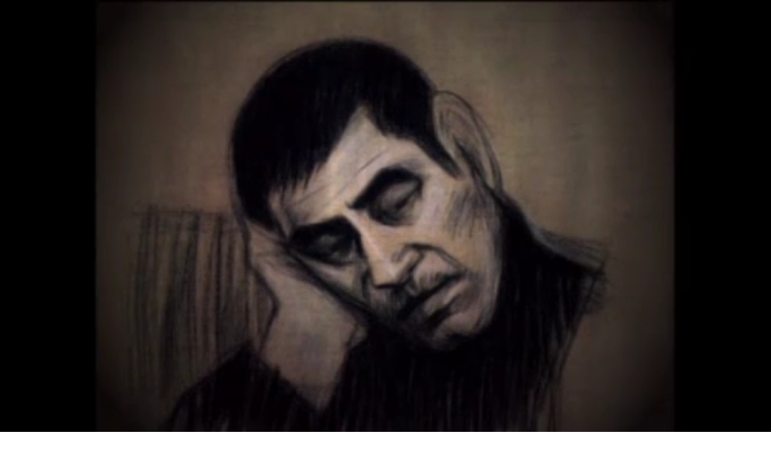

--- FILE ---
content_type: text/html; charset=UTF-8
request_url: https://garage-film.co.jp/%E3%82%AD%E3%83%AA%E3%83%B3%E3%83%93%E3%83%BC%E3%83%AB%E6%A0%AA%E5%BC%8F%E4%BC%9A%E7%A4%BE%E3%80%80%E3%82%AD%E3%83%AA%E3%83%B3%E3%82%AF%E3%83%A9%E3%82%B7%E3%83%83%E3%82%AF%E3%83%A9%E3%82%AC%E3%83%BC/?template_type=movie
body_size: 21274
content:
<!doctype html>
<html lang="ja">
<head>

			<!-- Google tag (gtag.js) -->
		<script async src="https://www.googletagmanager.com/gtag/js?id=G-MV6MX2N8BR"></script>
		<script>
		  window.dataLayer = window.dataLayer || [];
		  function gtag(){dataLayer.push(arguments);}
		  gtag('js', new Date());

		  gtag('config', 'G-MV6MX2N8BR');
		</script>
	
	<meta charset="UTF-8">
	<meta name="viewport" content="width=device-width, initial-scale=1">
	<link rel="profile" href="https://gmpg.org/xfn/11">

	<title>キリンビール株式会社　キリンクラシックラガー「ものさし」篇 &#8211; Garage film</title>
<meta name='robots' content='max-image-preview:large' />
	<style>img:is([sizes="auto" i], [sizes^="auto," i]) { contain-intrinsic-size: 3000px 1500px }</style>
	  <script>
    var ajaxurl = 'https://garage-film.co.jp/wp-admin/admin-ajax.php';
  </script>
<link rel='dns-prefetch' href='//webfonts.sakura.ne.jp' />
<link rel='dns-prefetch' href='//code.jquery.com' />
<link rel='dns-prefetch' href='//cdnjs.cloudflare.com' />
<link rel='dns-prefetch' href='//stackpath.bootstrapcdn.com' />
<link rel='dns-prefetch' href='//fonts.googleapis.com' />
<link rel='dns-prefetch' href='//use.fontawesome.com' />
<link rel="alternate" type="application/rss+xml" title="Garage film &raquo; フィード" href="https://garage-film.co.jp/feed/" />
<link rel="alternate" type="application/rss+xml" title="Garage film &raquo; コメントフィード" href="https://garage-film.co.jp/comments/feed/" />
<link rel="alternate" type="application/rss+xml" title="Garage film &raquo; キリンビール株式会社　キリンクラシックラガー「ものさし」篇 のコメントのフィード" href="https://garage-film.co.jp/%e3%82%ad%e3%83%aa%e3%83%b3%e3%83%93%e3%83%bc%e3%83%ab%e6%a0%aa%e5%bc%8f%e4%bc%9a%e7%a4%be%e3%80%80%e3%82%ad%e3%83%aa%e3%83%b3%e3%82%af%e3%83%a9%e3%82%b7%e3%83%83%e3%82%af%e3%83%a9%e3%82%ac%e3%83%bc/feed/" />
<script type="text/javascript">
/* <![CDATA[ */
window._wpemojiSettings = {"baseUrl":"https:\/\/s.w.org\/images\/core\/emoji\/15.0.3\/72x72\/","ext":".png","svgUrl":"https:\/\/s.w.org\/images\/core\/emoji\/15.0.3\/svg\/","svgExt":".svg","source":{"concatemoji":"https:\/\/garage-film.co.jp\/wp-includes\/js\/wp-emoji-release.min.js?ver=6.7.4"}};
/*! This file is auto-generated */
!function(i,n){var o,s,e;function c(e){try{var t={supportTests:e,timestamp:(new Date).valueOf()};sessionStorage.setItem(o,JSON.stringify(t))}catch(e){}}function p(e,t,n){e.clearRect(0,0,e.canvas.width,e.canvas.height),e.fillText(t,0,0);var t=new Uint32Array(e.getImageData(0,0,e.canvas.width,e.canvas.height).data),r=(e.clearRect(0,0,e.canvas.width,e.canvas.height),e.fillText(n,0,0),new Uint32Array(e.getImageData(0,0,e.canvas.width,e.canvas.height).data));return t.every(function(e,t){return e===r[t]})}function u(e,t,n){switch(t){case"flag":return n(e,"\ud83c\udff3\ufe0f\u200d\u26a7\ufe0f","\ud83c\udff3\ufe0f\u200b\u26a7\ufe0f")?!1:!n(e,"\ud83c\uddfa\ud83c\uddf3","\ud83c\uddfa\u200b\ud83c\uddf3")&&!n(e,"\ud83c\udff4\udb40\udc67\udb40\udc62\udb40\udc65\udb40\udc6e\udb40\udc67\udb40\udc7f","\ud83c\udff4\u200b\udb40\udc67\u200b\udb40\udc62\u200b\udb40\udc65\u200b\udb40\udc6e\u200b\udb40\udc67\u200b\udb40\udc7f");case"emoji":return!n(e,"\ud83d\udc26\u200d\u2b1b","\ud83d\udc26\u200b\u2b1b")}return!1}function f(e,t,n){var r="undefined"!=typeof WorkerGlobalScope&&self instanceof WorkerGlobalScope?new OffscreenCanvas(300,150):i.createElement("canvas"),a=r.getContext("2d",{willReadFrequently:!0}),o=(a.textBaseline="top",a.font="600 32px Arial",{});return e.forEach(function(e){o[e]=t(a,e,n)}),o}function t(e){var t=i.createElement("script");t.src=e,t.defer=!0,i.head.appendChild(t)}"undefined"!=typeof Promise&&(o="wpEmojiSettingsSupports",s=["flag","emoji"],n.supports={everything:!0,everythingExceptFlag:!0},e=new Promise(function(e){i.addEventListener("DOMContentLoaded",e,{once:!0})}),new Promise(function(t){var n=function(){try{var e=JSON.parse(sessionStorage.getItem(o));if("object"==typeof e&&"number"==typeof e.timestamp&&(new Date).valueOf()<e.timestamp+604800&&"object"==typeof e.supportTests)return e.supportTests}catch(e){}return null}();if(!n){if("undefined"!=typeof Worker&&"undefined"!=typeof OffscreenCanvas&&"undefined"!=typeof URL&&URL.createObjectURL&&"undefined"!=typeof Blob)try{var e="postMessage("+f.toString()+"("+[JSON.stringify(s),u.toString(),p.toString()].join(",")+"));",r=new Blob([e],{type:"text/javascript"}),a=new Worker(URL.createObjectURL(r),{name:"wpTestEmojiSupports"});return void(a.onmessage=function(e){c(n=e.data),a.terminate(),t(n)})}catch(e){}c(n=f(s,u,p))}t(n)}).then(function(e){for(var t in e)n.supports[t]=e[t],n.supports.everything=n.supports.everything&&n.supports[t],"flag"!==t&&(n.supports.everythingExceptFlag=n.supports.everythingExceptFlag&&n.supports[t]);n.supports.everythingExceptFlag=n.supports.everythingExceptFlag&&!n.supports.flag,n.DOMReady=!1,n.readyCallback=function(){n.DOMReady=!0}}).then(function(){return e}).then(function(){var e;n.supports.everything||(n.readyCallback(),(e=n.source||{}).concatemoji?t(e.concatemoji):e.wpemoji&&e.twemoji&&(t(e.twemoji),t(e.wpemoji)))}))}((window,document),window._wpemojiSettings);
/* ]]> */
</script>
<style id='wp-emoji-styles-inline-css' type='text/css'>

	img.wp-smiley, img.emoji {
		display: inline !important;
		border: none !important;
		box-shadow: none !important;
		height: 1em !important;
		width: 1em !important;
		margin: 0 0.07em !important;
		vertical-align: -0.1em !important;
		background: none !important;
		padding: 0 !important;
	}
</style>
<link rel='stylesheet' id='wp-block-library-css' href='https://garage-film.co.jp/wp-includes/css/dist/block-library/style.min.css?ver=6.7.4' type='text/css' media='all' />
<style id='classic-theme-styles-inline-css' type='text/css'>
/*! This file is auto-generated */
.wp-block-button__link{color:#fff;background-color:#32373c;border-radius:9999px;box-shadow:none;text-decoration:none;padding:calc(.667em + 2px) calc(1.333em + 2px);font-size:1.125em}.wp-block-file__button{background:#32373c;color:#fff;text-decoration:none}
</style>
<style id='global-styles-inline-css' type='text/css'>
:root{--wp--preset--aspect-ratio--square: 1;--wp--preset--aspect-ratio--4-3: 4/3;--wp--preset--aspect-ratio--3-4: 3/4;--wp--preset--aspect-ratio--3-2: 3/2;--wp--preset--aspect-ratio--2-3: 2/3;--wp--preset--aspect-ratio--16-9: 16/9;--wp--preset--aspect-ratio--9-16: 9/16;--wp--preset--color--black: #000000;--wp--preset--color--cyan-bluish-gray: #abb8c3;--wp--preset--color--white: #ffffff;--wp--preset--color--pale-pink: #f78da7;--wp--preset--color--vivid-red: #cf2e2e;--wp--preset--color--luminous-vivid-orange: #ff6900;--wp--preset--color--luminous-vivid-amber: #fcb900;--wp--preset--color--light-green-cyan: #7bdcb5;--wp--preset--color--vivid-green-cyan: #00d084;--wp--preset--color--pale-cyan-blue: #8ed1fc;--wp--preset--color--vivid-cyan-blue: #0693e3;--wp--preset--color--vivid-purple: #9b51e0;--wp--preset--gradient--vivid-cyan-blue-to-vivid-purple: linear-gradient(135deg,rgba(6,147,227,1) 0%,rgb(155,81,224) 100%);--wp--preset--gradient--light-green-cyan-to-vivid-green-cyan: linear-gradient(135deg,rgb(122,220,180) 0%,rgb(0,208,130) 100%);--wp--preset--gradient--luminous-vivid-amber-to-luminous-vivid-orange: linear-gradient(135deg,rgba(252,185,0,1) 0%,rgba(255,105,0,1) 100%);--wp--preset--gradient--luminous-vivid-orange-to-vivid-red: linear-gradient(135deg,rgba(255,105,0,1) 0%,rgb(207,46,46) 100%);--wp--preset--gradient--very-light-gray-to-cyan-bluish-gray: linear-gradient(135deg,rgb(238,238,238) 0%,rgb(169,184,195) 100%);--wp--preset--gradient--cool-to-warm-spectrum: linear-gradient(135deg,rgb(74,234,220) 0%,rgb(151,120,209) 20%,rgb(207,42,186) 40%,rgb(238,44,130) 60%,rgb(251,105,98) 80%,rgb(254,248,76) 100%);--wp--preset--gradient--blush-light-purple: linear-gradient(135deg,rgb(255,206,236) 0%,rgb(152,150,240) 100%);--wp--preset--gradient--blush-bordeaux: linear-gradient(135deg,rgb(254,205,165) 0%,rgb(254,45,45) 50%,rgb(107,0,62) 100%);--wp--preset--gradient--luminous-dusk: linear-gradient(135deg,rgb(255,203,112) 0%,rgb(199,81,192) 50%,rgb(65,88,208) 100%);--wp--preset--gradient--pale-ocean: linear-gradient(135deg,rgb(255,245,203) 0%,rgb(182,227,212) 50%,rgb(51,167,181) 100%);--wp--preset--gradient--electric-grass: linear-gradient(135deg,rgb(202,248,128) 0%,rgb(113,206,126) 100%);--wp--preset--gradient--midnight: linear-gradient(135deg,rgb(2,3,129) 0%,rgb(40,116,252) 100%);--wp--preset--font-size--small: 13px;--wp--preset--font-size--medium: 20px;--wp--preset--font-size--large: 36px;--wp--preset--font-size--x-large: 42px;--wp--preset--spacing--20: 0.44rem;--wp--preset--spacing--30: 0.67rem;--wp--preset--spacing--40: 1rem;--wp--preset--spacing--50: 1.5rem;--wp--preset--spacing--60: 2.25rem;--wp--preset--spacing--70: 3.38rem;--wp--preset--spacing--80: 5.06rem;--wp--preset--shadow--natural: 6px 6px 9px rgba(0, 0, 0, 0.2);--wp--preset--shadow--deep: 12px 12px 50px rgba(0, 0, 0, 0.4);--wp--preset--shadow--sharp: 6px 6px 0px rgba(0, 0, 0, 0.2);--wp--preset--shadow--outlined: 6px 6px 0px -3px rgba(255, 255, 255, 1), 6px 6px rgba(0, 0, 0, 1);--wp--preset--shadow--crisp: 6px 6px 0px rgba(0, 0, 0, 1);}:where(.is-layout-flex){gap: 0.5em;}:where(.is-layout-grid){gap: 0.5em;}body .is-layout-flex{display: flex;}.is-layout-flex{flex-wrap: wrap;align-items: center;}.is-layout-flex > :is(*, div){margin: 0;}body .is-layout-grid{display: grid;}.is-layout-grid > :is(*, div){margin: 0;}:where(.wp-block-columns.is-layout-flex){gap: 2em;}:where(.wp-block-columns.is-layout-grid){gap: 2em;}:where(.wp-block-post-template.is-layout-flex){gap: 1.25em;}:where(.wp-block-post-template.is-layout-grid){gap: 1.25em;}.has-black-color{color: var(--wp--preset--color--black) !important;}.has-cyan-bluish-gray-color{color: var(--wp--preset--color--cyan-bluish-gray) !important;}.has-white-color{color: var(--wp--preset--color--white) !important;}.has-pale-pink-color{color: var(--wp--preset--color--pale-pink) !important;}.has-vivid-red-color{color: var(--wp--preset--color--vivid-red) !important;}.has-luminous-vivid-orange-color{color: var(--wp--preset--color--luminous-vivid-orange) !important;}.has-luminous-vivid-amber-color{color: var(--wp--preset--color--luminous-vivid-amber) !important;}.has-light-green-cyan-color{color: var(--wp--preset--color--light-green-cyan) !important;}.has-vivid-green-cyan-color{color: var(--wp--preset--color--vivid-green-cyan) !important;}.has-pale-cyan-blue-color{color: var(--wp--preset--color--pale-cyan-blue) !important;}.has-vivid-cyan-blue-color{color: var(--wp--preset--color--vivid-cyan-blue) !important;}.has-vivid-purple-color{color: var(--wp--preset--color--vivid-purple) !important;}.has-black-background-color{background-color: var(--wp--preset--color--black) !important;}.has-cyan-bluish-gray-background-color{background-color: var(--wp--preset--color--cyan-bluish-gray) !important;}.has-white-background-color{background-color: var(--wp--preset--color--white) !important;}.has-pale-pink-background-color{background-color: var(--wp--preset--color--pale-pink) !important;}.has-vivid-red-background-color{background-color: var(--wp--preset--color--vivid-red) !important;}.has-luminous-vivid-orange-background-color{background-color: var(--wp--preset--color--luminous-vivid-orange) !important;}.has-luminous-vivid-amber-background-color{background-color: var(--wp--preset--color--luminous-vivid-amber) !important;}.has-light-green-cyan-background-color{background-color: var(--wp--preset--color--light-green-cyan) !important;}.has-vivid-green-cyan-background-color{background-color: var(--wp--preset--color--vivid-green-cyan) !important;}.has-pale-cyan-blue-background-color{background-color: var(--wp--preset--color--pale-cyan-blue) !important;}.has-vivid-cyan-blue-background-color{background-color: var(--wp--preset--color--vivid-cyan-blue) !important;}.has-vivid-purple-background-color{background-color: var(--wp--preset--color--vivid-purple) !important;}.has-black-border-color{border-color: var(--wp--preset--color--black) !important;}.has-cyan-bluish-gray-border-color{border-color: var(--wp--preset--color--cyan-bluish-gray) !important;}.has-white-border-color{border-color: var(--wp--preset--color--white) !important;}.has-pale-pink-border-color{border-color: var(--wp--preset--color--pale-pink) !important;}.has-vivid-red-border-color{border-color: var(--wp--preset--color--vivid-red) !important;}.has-luminous-vivid-orange-border-color{border-color: var(--wp--preset--color--luminous-vivid-orange) !important;}.has-luminous-vivid-amber-border-color{border-color: var(--wp--preset--color--luminous-vivid-amber) !important;}.has-light-green-cyan-border-color{border-color: var(--wp--preset--color--light-green-cyan) !important;}.has-vivid-green-cyan-border-color{border-color: var(--wp--preset--color--vivid-green-cyan) !important;}.has-pale-cyan-blue-border-color{border-color: var(--wp--preset--color--pale-cyan-blue) !important;}.has-vivid-cyan-blue-border-color{border-color: var(--wp--preset--color--vivid-cyan-blue) !important;}.has-vivid-purple-border-color{border-color: var(--wp--preset--color--vivid-purple) !important;}.has-vivid-cyan-blue-to-vivid-purple-gradient-background{background: var(--wp--preset--gradient--vivid-cyan-blue-to-vivid-purple) !important;}.has-light-green-cyan-to-vivid-green-cyan-gradient-background{background: var(--wp--preset--gradient--light-green-cyan-to-vivid-green-cyan) !important;}.has-luminous-vivid-amber-to-luminous-vivid-orange-gradient-background{background: var(--wp--preset--gradient--luminous-vivid-amber-to-luminous-vivid-orange) !important;}.has-luminous-vivid-orange-to-vivid-red-gradient-background{background: var(--wp--preset--gradient--luminous-vivid-orange-to-vivid-red) !important;}.has-very-light-gray-to-cyan-bluish-gray-gradient-background{background: var(--wp--preset--gradient--very-light-gray-to-cyan-bluish-gray) !important;}.has-cool-to-warm-spectrum-gradient-background{background: var(--wp--preset--gradient--cool-to-warm-spectrum) !important;}.has-blush-light-purple-gradient-background{background: var(--wp--preset--gradient--blush-light-purple) !important;}.has-blush-bordeaux-gradient-background{background: var(--wp--preset--gradient--blush-bordeaux) !important;}.has-luminous-dusk-gradient-background{background: var(--wp--preset--gradient--luminous-dusk) !important;}.has-pale-ocean-gradient-background{background: var(--wp--preset--gradient--pale-ocean) !important;}.has-electric-grass-gradient-background{background: var(--wp--preset--gradient--electric-grass) !important;}.has-midnight-gradient-background{background: var(--wp--preset--gradient--midnight) !important;}.has-small-font-size{font-size: var(--wp--preset--font-size--small) !important;}.has-medium-font-size{font-size: var(--wp--preset--font-size--medium) !important;}.has-large-font-size{font-size: var(--wp--preset--font-size--large) !important;}.has-x-large-font-size{font-size: var(--wp--preset--font-size--x-large) !important;}
:where(.wp-block-post-template.is-layout-flex){gap: 1.25em;}:where(.wp-block-post-template.is-layout-grid){gap: 1.25em;}
:where(.wp-block-columns.is-layout-flex){gap: 2em;}:where(.wp-block-columns.is-layout-grid){gap: 2em;}
:root :where(.wp-block-pullquote){font-size: 1.5em;line-height: 1.6;}
</style>
<link rel='stylesheet' id='contact-form-7-css' href='https://garage-film.co.jp/wp-content/plugins/contact-form-7/includes/css/styles.css?ver=6.1.4' type='text/css' media='all' />
<link rel='stylesheet' id='bootstrap-css-css' href='//stackpath.bootstrapcdn.com/bootstrap/4.3.1/css/bootstrap.min.css?ver=4.3.1' type='text/css' media='all' />
<link rel='stylesheet' id='notosansjp-css-css' href='//fonts.googleapis.com/earlyaccess/notosansjp.css?ver=20170912' type='text/css' media='all' />
<link rel='stylesheet' id='cairo-css-css' href='//fonts.googleapis.com/css?family=Cairo%3A200%2C300%2C400%2C600%2C700%2C900&#038;display=swap&#038;ver=1768937716' type='text/css' media='all' />
<link rel='stylesheet' id='slick-css-css' href='//cdnjs.cloudflare.com/ajax/libs/slick-carousel/1.9.0/slick.min.css?ver=1.9.0' type='text/css' media='all' />
<link rel='stylesheet' id='slick-theme-css-css' href='//cdnjs.cloudflare.com/ajax/libs/slick-carousel/1.9.0/slick-theme.min.css?ver=1.9.0' type='text/css' media='all' />
<link rel='stylesheet' id='modaal-css-css' href='//cdnjs.cloudflare.com/ajax/libs/Modaal/0.4.4/css/modaal.min.css?ver=0.4.4' type='text/css' media='all' />
<link rel='stylesheet' id='jquery-ui-css' href='//code.jquery.com/ui/1.12.1/themes/base/jquery-ui.css?ver=1.12.1' type='text/css' media='all' />
<link rel='stylesheet' id='lib-css-css' href='https://garage-film.co.jp/wp-content/themes/bs_wp/css/lib.css?ver=1768937716' type='text/css' media='all' />
<link rel='stylesheet' id='layout-css-css' href='https://garage-film.co.jp/wp-content/themes/bs_wp/css/layout.css?ver=1768937716' type='text/css' media='all' />
<link rel='stylesheet' id='bs_wp-style-css' href='https://garage-film.co.jp/wp-content/themes/bs_wp/style.css?ver=6.7.4' type='text/css' media='all' />
<link rel='stylesheet' id='font-awesome-min-css-all-css' href='//use.fontawesome.com/releases/v5.8.2/css/all.css?ver=v5.8.2' type='text/css' media='all' />
<link rel='stylesheet' id='font-awesome_min-css-css' href='//use.fontawesome.com/releases/v5.8.2/css/v4-shims.css?ver=v5.8.2' type='text/css' media='all' />
<script type="text/javascript" src="//code.jquery.com/jquery-1.12.4.js?ver=1.12.4" id="jquery-js"></script>
<script type="text/javascript" src="//webfonts.sakura.ne.jp/js/sakurav3.js?fadein=0&amp;ver=3.1.4" id="typesquare_std-js"></script>
<link rel="https://api.w.org/" href="https://garage-film.co.jp/wp-json/" /><link rel="alternate" title="JSON" type="application/json" href="https://garage-film.co.jp/wp-json/wp/v2/posts/808" /><link rel="EditURI" type="application/rsd+xml" title="RSD" href="https://garage-film.co.jp/xmlrpc.php?rsd" />
<meta name="generator" content="WordPress 6.7.4" />
<link rel="canonical" href="https://garage-film.co.jp/%e3%82%ad%e3%83%aa%e3%83%b3%e3%83%93%e3%83%bc%e3%83%ab%e6%a0%aa%e5%bc%8f%e4%bc%9a%e7%a4%be%e3%80%80%e3%82%ad%e3%83%aa%e3%83%b3%e3%82%af%e3%83%a9%e3%82%b7%e3%83%83%e3%82%af%e3%83%a9%e3%82%ac%e3%83%bc/" />
<link rel='shortlink' href='https://garage-film.co.jp/?p=808' />
<link rel="alternate" title="oEmbed (JSON)" type="application/json+oembed" href="https://garage-film.co.jp/wp-json/oembed/1.0/embed?url=https%3A%2F%2Fgarage-film.co.jp%2F%25e3%2582%25ad%25e3%2583%25aa%25e3%2583%25b3%25e3%2583%2593%25e3%2583%25bc%25e3%2583%25ab%25e6%25a0%25aa%25e5%25bc%258f%25e4%25bc%259a%25e7%25a4%25be%25e3%2580%2580%25e3%2582%25ad%25e3%2583%25aa%25e3%2583%25b3%25e3%2582%25af%25e3%2583%25a9%25e3%2582%25b7%25e3%2583%2583%25e3%2582%25af%25e3%2583%25a9%25e3%2582%25ac%25e3%2583%25bc%2F" />
<link rel="alternate" title="oEmbed (XML)" type="text/xml+oembed" href="https://garage-film.co.jp/wp-json/oembed/1.0/embed?url=https%3A%2F%2Fgarage-film.co.jp%2F%25e3%2582%25ad%25e3%2583%25aa%25e3%2583%25b3%25e3%2583%2593%25e3%2583%25bc%25e3%2583%25ab%25e6%25a0%25aa%25e5%25bc%258f%25e4%25bc%259a%25e7%25a4%25be%25e3%2580%2580%25e3%2582%25ad%25e3%2583%25aa%25e3%2583%25b3%25e3%2582%25af%25e3%2583%25a9%25e3%2582%25b7%25e3%2583%2583%25e3%2582%25af%25e3%2583%25a9%25e3%2582%25ac%25e3%2583%25bc%2F&#038;format=xml" />
<link rel="pingback" href="https://garage-film.co.jp/xmlrpc.php"><link rel="icon" href="https://garage-film.co.jp/wp-content/uploads/cropped-images-32x32.png" sizes="32x32" />
<link rel="icon" href="https://garage-film.co.jp/wp-content/uploads/cropped-images-192x192.png" sizes="192x192" />
<link rel="apple-touch-icon" href="https://garage-film.co.jp/wp-content/uploads/cropped-images-180x180.png" />
<meta name="msapplication-TileImage" content="https://garage-film.co.jp/wp-content/uploads/cropped-images-270x270.png" />
</head>

<body class="post-template-default single single-post postid-808 single-format-standard">


<div id="page" class="site">

			













	
		<p class="pc-none">キリンビール株式会社　キリンクラシックラガー「ものさし」篇</p>
		
		<div id="mp4-wrap" class="mb-3">
			<video src="http://garage-film.co.jp/wp-content/uploads/2017/09/kirin_lager.mp4" type="video/mp4" id="modal-video" class="w-100" autoplay="" muted="" loop="" playsinline=""></video>
		</div>
		<div class="text-center"><button id="tar" class="border-btn ml-auto mr-auto" onclick="goToPermalink();">詳細を見る</button></div>

		<script type='text/javascript' src='//code.jquery.com/jquery-1.12.4.js?ver=1.12.4'></script>
		<script type='text/javascript' src='//cdnjs.cloudflare.com/ajax/libs/slick-carousel/1.9.0/slick.min.js?ver=1.9.0'></script>
		<script type='text/javascript' src='//cdnjs.cloudflare.com/ajax/libs/Modaal/0.4.4/js/modaal.min.js'></script>
		<script>
			function goToPermalink(){
				window.location.href = 'https://garage-film.co.jp/%e3%82%ad%e3%83%aa%e3%83%b3%e3%83%93%e3%83%bc%e3%83%ab%e6%a0%aa%e5%bc%8f%e4%bc%9a%e7%a4%be%e3%80%80%e3%82%ad%e3%83%aa%e3%83%b3%e3%82%af%e3%83%a9%e3%82%b7%e3%83%83%e3%82%af%e3%83%a9%e3%82%ac%e3%83%bc/';
			}

			$(function() {
			    $('#mp4-wrap').on('contextmenu', function(e) {
			        return false;
			    });
			});
		</script>
	



</div><!-- #page -->



</body>
</html>


--- FILE ---
content_type: text/css
request_url: https://garage-film.co.jp/wp-content/themes/bs_wp/css/layout.css?ver=1768937716
body_size: 30868
content:
@charset "utf-8";
body, input, button, select, optgroup, textarea {
  font-family: "Yu Gothic", YuGothic, "ヒラギノ角ゴ ProN W3", "Hiragino Kaku Gothic ProN", メイリオ, Meiryo, Verdana, Roboto, "Droid Sans";
}

/*--------------------------------------------------------------
####### Reset #######
--------------------------------------------------------------*/

button{
  background-color: transparent;
  border: none;
  cursor: pointer;
  outline: none;
  padding: 0;
  appearance: none;
}

a{
  word-break: break-all;
}

/*--------------------------------------------------------------
####### Bootstrap Override #######
--------------------------------------------------------------*/
@media screen and (min-width: 1200px){
  .container {
    width: 1140px;
  }
}
@media screen and (min-width: 992px){
  .container {
    width: 1140px;
    max-width: 1140px;
  }
}
@media screen and (min-width: 768px){
  .container {
    width: 1140px;
    max-width: 1140px;
  }
}

@media screen and (min-width: 768px){
  body{
    min-width: 1140px;
  }
}

ul, menu, dir {
  display: block;
  list-style-type: disc;
  margin-block-start: 0;
  margin-block-end: 0;
  margin-inline-start: 0;
  margin-inline-end: 0;
  padding-inline-start: 0;
  -webkit-margin-before: 0;
  -webkit-margin-after: 0;
  -webkit-margin-start: 0;
  -webkit-margin-end: 0;
  -webkit-padding-start: 0;
  padding: 0;
}

.btn.focus, .btn:focus {
  outline: 0;
  box-shadow: none;
}
button:focus {
  outline: 0px;
  outline: 0px;
}

a {
  color: inherit;
  text-decoration: none;
  background-color: transparent;
  -webkit-text-decoration-skip: objects;
}

a:hover {
  color: inherit;
  text-decoration: none;
}

/*--------------------------------------------------------------
####### Liblary Override #######
--------------------------------------------------------------*/
html, body {
  overflow: inherit;
  margin:0;
  padding:0;

  /*Avoid flicker on slides transitions for mobile phones #336 */
  -webkit-tap-highlight-color: rgba(0,0,0,0);
}

body.home{
  overflow: hidden;
}

#pp-nav li .active span, .pp-slidesNav .active span {
  background: #014099;
}

@media screen and (max-width: 768px){
  #pp-nav.right {
    right: 0;
  }
}

.ui-widget.ui-widget-content{
  border: none;
  background: transparent;
  border-bottom: 2px solid #014099;
  border-radius: 3px;
  height: 20px;
}

.ui-state-default, .ui-widget-content .ui-state-default, .ui-widget-header .ui-state-default, .ui-button, html .ui-button.ui-state-disabled:hover, html .ui-button.ui-state-disabled:active{
  border: none;
  background: transparent;
}

/*.ui-slider .ui-slider-handle{
  width: 16px;
  height: 16px;
  outline: 0;
  border-radius: 100%;
  transition: 0.1s;
  box-shadow: 0 1px 5px 0 rgba(0, 0, 0, 0.4);
  top: -7px;
  cursor: pointer;
}*/

.ui-slider .ui-slider-handle{
/*  width: 16px;
  height: 16px;*/
  outline: 0;
  border-top: 12px solid #014099;
  border-right: 10px solid transparent;
  border-left: 10px solid transparent;
  transition: 0.1s;
/*  box-shadow: 0 1px 5px 0 rgba(0, 0, 0, 0.4);*/
  top: -9px;
  margin-left: -11px;
  cursor: pointer;
}


.ui-slider .ui-slider-handle:hover{
  width: 20px;
  height: 20px;
  margin-top: -2px;
}

.ui-slider .ui-slider-handle.ui-state-active{
  width: 20px;
  height: 20px;
  margin-top: -2px;
}

.slick-dots {
  position: relative;
  bottom: 0; 
}

.character-movie-list li{
  text-align: center;
}

.character-movie-list li>a>img{
  width: 560px;
  display: inline;
}

.character-movie-list .slick-next, .character-movie-list .slick-prev {
  border: 1px solid #dfdfdf;
  border-radius: 100%;
  width: 60px;
  height: 60px;
  background: #fff;
}

.character-movie-list .slick-prev{
  left: -10px;
  z-index: 200;
}

.character-movie-list .slick-next{
  right: -30px;
  z-index: 200;
}

.character-movie-list .slick-next:before{
    font-size: 0px;
    border-top: 10px solid transparent;
    border-bottom: 10px solid transparent;
    border-left: 14px solid #ccc;
    margin-left: 6px;
}
.character-movie-list .slick-prev:before{
  content: ' ';
  font-size: 0px;
  border-top: 10px solid transparent;
  border-bottom: 10px solid transparent;
  border-right: 14px solid #ccc;
  margin-right: 6px;
}

.character-sub-image-area img{
  width: 23%;
}

@media screen and (max-width: 768px){
  .modaal-content-container {
    padding: 16px;
  }
}
/*--------------------------------------------------------------
####### Components #######
--------------------------------------------------------------*/
#post-nav{
  display: flex;
  justify-content: space-between;
  margin-top: 80px;
}

#post-nav a{
  font-size: 12px;
  border: 1px solid #dfdfdf;
  display: block;
  padding: 8px 24px;
  background: #fff;
  transition: .4s;
  color: #333;
}
@media screen and (max-width: 768px){
  #post-nav a{
    font-size: 10px;
    padding: 8px 12px;
  }
}

#post-nav a:hover{
  color: #fff;
  border: 1px solid #014099;
  background: #014099;
}


/*--------------------------------------------------------------
####### Base #######
--------------------------------------------------------------*/

img{
  max-width: 100%;
  height: auto;
}

.text-s{
  font-size: 12px !important;
}

.text-m{
  font-size: 14px !important;
}

.list-none>li{
  list-style: none;
}

.eng{
  /*font-family: 'Montserrat', sans-serif;*/
  /*font-family: 'Exo', sans-serif;*/
  font-family: 'Cairo', sans-serif;
}

.border-btn{
  font-size: 12px;
  border: 1px solid #dfdfdf;
  display: inline-block;
  padding: 8px 24px;
  background: #fff;
  transition: .4s;
  color: #333;
}
.border-btn:hover{
  color: #fff;
  border: 1px solid #014099;
  background: #014099;
}

/*--------------------------------------------------------------
####### Display #######
--------------------------------------------------------------*/
@media screen and (max-width:768px){
  .sp-none{
    display: none!important;
  }
}
@media screen and (min-width: 769px) {
  .pc-none {
    display: none!important;
  }
}


/*--------------------------------------------------------------
####### Common #######
--------------------------------------------------------------*/
.hover:hover{
  opacity: .7;
}

.bg-theme-color{
  background-color: #014099 !important;
}

.text-theme-color{
  color: #014099 !important;
}

.text-sub-color{
  color: #aa0025 !important;
}

/*--------------------------------------------------------------
####### Layout #######
--------------------------------------------------------------*/
body.page-id-7{
  min-height: 1920px;
}

#content{
  padding-top: 136px;
}
@media screen and (max-width:768px){
  #content{
    padding-top: 95px;
  }
}
/*.content-area{
  padding-top: 90px;
}
*/
.two-col>.site-main{
  width: calc(100% - 240px);
  margin-right: 40px;
}
@media screen and (max-width:768px){
  .two-col>.site-main{
    width: 100%;
    margin-right: 0;
  }
}
.site-aside{
  width: 200px;
}

/*---------------------------
##### Colomn #####
----------------------------*/

/*---------------------------
##### Header #####
----------------------------*/
.menu-trigger{
  display: block;
  position: fixed;
  right: 20px;
  width: 30px;
  height: 28px;
  cursor: pointer;
  z-index: 201;
}

.menu-trigger span{
  position: absolute;
  display: block;
  width: 100%;
  height: 3px;
  background-color: #014099;
  transition: all .5s;
  top: 0;
  left: 0;
}
/*.home .menu-trigger span{
  background-color: #fff;
}*/
.menu-trigger.active span{
  background-color: #fff;
}

.menu-trigger span:nth-of-type(2){
  top: 8px;
}

.menu-trigger span:nth-of-type(3){
  top: 16px;
}

.menu-trigger.active span:nth-of-type(1){
  transform: translateY(8px) rotate(-45deg);
}
.menu-trigger.active span:nth-of-type(2){
  opacity: 0;
}
.menu-trigger.active span:nth-of-type(3){
  transform: translateY(-8px) rotate(45deg);
}

#drawer-menu{
  position: fixed;
  top: 0;
  right: 0;
  width: 250px;
  transform: translate(250px);
  height: 100%;
  padding-top: 100px;
  z-index: 200;
  background: rgba(0, 0, 0, .9);
  -webkit-transition: all 0.5s;
     -moz-transition: all 0.5s;
      -ms-transition: all 0.5s;
       -o-transition: all 0.5s;
          transition: all 0.5s;
}
#drawer-menu.open{
  -webkit-transform: translateZ(0);
     -moz-transform: translateZ(0);
      -ms-transform: translateZ(0);
       -o-transform: translateZ(0);
          transform: translateZ(0);
}

#drawer-menu ul{
  margin-left: 20px;
}

#drawer-menu ul>li{
  margin-bottom: 12px;
  letter-spacing: .1em;
  color: #fff;
  padding-right: 12px;
}

#drawer-menu ul>li>a{
  color: #fff;
}

#drawer-bg{
  display: none;
  position: fixed;
  background: rgba(0, 0, 0, .1);
  width: 100%;
  height: 100%;
  left: 0;
  top: 0;
  z-index: 199;
}

#drawer-bg.active{
  display: block;
}


.site-header{
  padding-top: 15px;
  position: fixed;
  width: 100%;
  top: 0;
  z-index: 200;
  background: rgba(255, 255, 255, .6);
  border-bottom: 1px solid #f1f1f1;
  transition: 1s;
/*  transform:translateY(-140px);*/
}
.site-header.scrolled{
  background: rgba(255, 255, 255, .9);
  transform:translateY(0px);
}

/*.home .site-header{
  background: transparent;
  border-bottom: 0;
}*/

.site-description>.container{
  font-size: 12px;
  color: #014099;
}
@media screen and (max-width:768px){
  .site-description>.container{
    font-size: 10px;
  }
}

/*.home .site-description>.container{
  color: #fff;
}*/

.site-title{
  font-size: 24px;
}

.site-title a{
  color: #014099;
}

/*.home .site-title a{
  color: #fff;
}*/

.site-branding svg{
  width: 120px;
  margin: 12px 0 16px;
}
@media screen and (max-width:768px){
  .site-branding svg{
    width: 60px;
    margin: 6px 0 16px;
  }
}

/*.home .site-branding svg path{
  fill: #fff !important; 
}*/

#pc-gnav li{
  list-style: none;
  margin-left: 26px;
  font-size: 16px;
  font-weight: 600;
  letter-spacing: .1em;
  padding-bottom: 2px;
  text-transform: lowercase;   /* 全体を小文字にリセット */
}

#pc-gnav li.current-menu-item{
  border-bottom: 1px solid #aa0025;

}

#pc-gnav li a{
  color: #014099;
  
}

#pc-gnav li::first-letter {
  text-transform: capitalize;  /* 先頭文字だけ大文字化 */
}

/*.home #pc-gnav li a{
  color: #fff;
}*/

#header-sns-list li{
  list-style: none;
  margin-left: 12px;
  color: #014099;
}

#header-sns-list li a{
  color: #014099;
}
/*
.home #header-sns-list li a{
  color: #fff;
}*/

.sns-list li::before{
  content: '/';
  margin-right: 12px;
}

/*.home #header-sns-list li::before{
  color: #fff;
}*/

#left-fix{
  -webkit-writing-mode: vertical-rl;
  -ms-writing-mode: tb-rl;
  writing-mode: vertical-rl;
  position: fixed;
  left: 10px;
  top: 50%;
  z-index: 100;
  letter-spacing: 2px;
  color: #014099;
  border-left: 1px solid #014099;
  padding: 6px 4px;
  font-size: 12px;
  font-weight: 600;
}
/*.home #left-fix{
  background: transparent;
  color: #fff;
  border-left: 1px solid #fff;
}*/

#left-fix i{
  transform: rotate(90deg);
  margin-bottom: 8px;
  position: relative;
  left: -1px;
}

#left-fix a{
  color: #014099;
}
/*.home #left-fix a{
  color: #fff;
}*/

#bread-crumb{
  margin-bottom: 60px;
  background: rgba(255, 255, 255, .9);
}
@media screen and (max-width:768px){
  #bread-crumb{
    margin-bottom: 20px;
  }
}

#bread-crumb li{
  font-size: 10px;
  margin-left: 6px;
  color: #999;
  white-space: nowrap;
}


/*---------------------------
##### Footer #####
----------------------------*/
@media screen and (max-width:575px){
  #page-top-area{
    overflow: hidden;
  }
}

#page-top{
  color: #014099;
  width: 40px;
  height: 40px;
  border-radius: 100%;
  margin-right: -20px;
  text-align: center;
  font-size: 20px;
  background: #fff;
  border: 1px solid #dfdfdf;
  line-height: 35px;
  transition: .4s;
}
#page-top:hover{
  border: 1px solid #014099;
  background: #014099;
  color: #fff;
}

#grid{
  position: fixed;
  top: 0;
  left: 0;
  width: 100%;
  height: 100%;
  z-index: -10;
}

#grid>.container{
  display: flex;
  height: 100vh;
  justify-content: space-between;
}

.grid-item{
  width: 1px;
  background: rgba(0, 0, 0, .07);
  height: 100%;
}

#copyright{
  font-size: 10px;
  color: #999;
}

/*---------------------------
##### Site Bar #####
----------------------------*/
aside#secondary h2{
  font-size: 14px;
  margin-bottom: 16px;
  letter-spacing: .04em;
  color: #014099;
}

.side-list{
  margin-bottom: 40px;
  border-bottom: 1px solid #dfdfdf;
  padding-bottom: 40px;
}

.side-list li{
  font-size: 12px;
  margin-bottom: 12px;
  color: #666;
}

.side-list li a{
  color: #666;
}

/*---------------------------
##### Home #####
----------------------------*/
.scroll-item{
  opacity: 0;
  transition: opacity 3s, transform 1s;
  top: 0;
}

.scroll-item.active{
  opacity: 1;
}

.scroll-item .primary-catch{
  font-size: 72px;
  line-height: 1.6;
  letter-spacing: 0.04em;
  color: #333;
  opacity: 1;
  font-weight: 700;
  text-shadow: 0 0 12px rgba(255, 255, 255, 1);
  opacity: 0;`
}
@media screen and (max-width:768px){
  .scroll-item .primary-catch{
    font-size: 20px;
    text-align: left;
  }
}



.scroll-item h2{
  font-size: 80px;
  color: #014099;
  margin-bottom: 32px;
}
.scroll-item h3{
  font-size: 20px;
  color: #014099;
  margin-bottom: 40px;
}
@media screen and (max-width:768px){
  .scroll-item h2{
    font-size: 32px;
    text-align: center;
  }
  .scroll-item h3{
    font-size: 12px;
    text-align: center;
    margin-bottom: 20px;
  }
}


.scroll-item .text{
  font-size: 14px;
}


.top-works-thumb img{
  width: 24% !important;
}


#top-works-box, .top-works-box{
  opacity: .9;
}

#top-info-inner, #top-work-inner, #top-recruit-inner{
  position: relative;
}

#top-info-inner:before, #top-work-inner:before, #top-recruit-inner:before{
  content: ' ';
  position: absolute;
  left: -40px;
  top: -40px;
  width: 1200px;
  height: 400px;
/*  background: rgba(255, 255, 255, .9);*/
  z-index: -1;
}
@media screen and (max-width:768px){
  #top-info-inner:before, #top-work-inner:before, #top-recruit-inner:before{
    content: none;
  }
}

.top-recruit-thumb{
  width: 420px;
}


.top-info-box{
  display: flex;
  flex-wrap: wrap;
  justify-content: space-between;
}


.top-info-thumb{
  background-size: cover;
  background-position: center center;
  width: calc(25% - 4px);
  box-sizing: border-box;
  display: inline-block;
  padding-top: 120px;
  opacity: .9;
}
@media screen and (max-width:768px){
  .top-info-thumb{
    width: calc(50% - 4px);
  }
}

.top-info-data{
  background: rgba(255, 255, 255, .9);
  padding: 12px;
  height: 110px;
  font-weight: bold;
}

.top-info-data>.date{
  color: #aaa;
  font-weight: normal;
  margin-bottom: 8px;
}

.top-works-archive-list{
  margin-bottom: 120px;
}


.top-history-image{
  width: calc(100% / 8);
}

#top-history{
  margin-bottom: 120px;
}



#scroll-footer{
  position: fixed;
  z-index: 100;
  bottom: 0;
  width: 100%;
}

#top-contents{
  padding-top: 180px;
  top: 100%;
  transition: 1s;
}

#top-contents.active{
  background: #fff;
  top: 0;
}

#top-copyright{
  font-size: 10px;
  color: #014099;
}

#top-mouse{
  position: relative;
  animation-name: mouse;
  animation-duration: 2s;
  animation-timing-function: linear;
  animation-iteration-count: infinite;
}

#top-mouse-arrow{
  position: relative;
  animation-name: mouse-arrow;
  animation-duration: 2s;
  animation-timing-function: linear;
  animation-iteration-count: infinite;
}

@keyframes mouse{
  0%{ top: 0px; }
  20%{ top: 4px; }
  40%{ top: 0px; }
  60%{ top: 4px; }
  80%{ top: 0px; }
  100%{ top: 0px; }
}

@keyframes mouse-arrow{
  0%{ top: 0px; }
  20%{ top: 0px; }
  40%{ top: 4px; }
  60%{ top: 0px; }
  80%{ top: 4px; }
  95%{ top: 0px; }
  100%{ top: 0px; }
}

.pp-viewing-contents #top-mouse, .pp-viewing-contents #top-mouse-arrow{
  opacity: 0;
}


/*--------------------------------------------------------------
####### Page #######
--------------------------------------------------------------*/

#maga-title{
/*  background: #014099;*/
  padding: 160px 0 60px;
}
@media screen and (max-width:768px){
  #maga-title{
    padding: 40px 0 10px;
  }
}

.page-id-7 #maga-title{
  padding: 60px 0 0px;
}


#maga-title .eng_title{
  background: #fff;
  display: inline-block;
/*  padding: 2px 6px 2px 10px;*/
  font-size: 80px;
  text-transform: uppercase;
  letter-spacing: .1em;
  line-height: 1;
  color: #014099;
}
@media screen and (max-width:768px){
  #maga-title .eng_title{
    background: transparent;
    font-size: 24px;
    text-align: center;
    display: block;
  }
}

/*.page-id-7 #maga-title .eng_title{
  font-size: 40px;
  text-align: center;
  display: inline;
}
*/

#maga-title h2{
/*  background: #014099;*/
  display: inline-block;
/*  padding: 14px 24px;*/
  font-size: 14px;
  font-weight: bold;
  color: #014099;
  margin: 23px 0 0;
}
@media screen and (max-width:768px){
  #maga-title h2{
    text-align: center;
    display: block;
    font-size: 12px;
    margin: 12px 0 0;
  }
}


#bread-wrap{
  margin-top: 12px;
  overflow-x: auto;
}

/*---------------------------
##### Works Archive #####
----------------------------*/
#year-num{
  font-size: 52px;
  font-weight: 400;
  margin-bottom: 32px;
  color: #014099;
  letter-spacing: .02em;
  line-height: 1;
}
@media screen and (max-width:768px){
  #year-num{
    font-size: 20px;
  }
}

.slider-wrapper{
  position: relative;
  width: 86%;
  margin: 0 auto 60px;
}
@media screen and (max-width:768px){
  .slider-wrapper{
    width: 66%;
    margin: 0 auto 30px;
  }
}

.slider-wrapper .span-wrap span{
  display: block;
  width: 1px;
  height: 8px;
  background: #014099;
  top: -8px;
  position: relative;
}


#work-slider-reload{
  position: absolute;
  right: -40px;
  top: -10px;
  color: #014099;
}

.works-archive-list li{
  list-style: none;
  width:  25%;
  position: relative;
  font-size: 12px;
  line-height: 1.8;
  overflow: hidden;
}
@media screen and (max-width:768px){
  .works-archive-list li{
    width:  50%;
  }
}

.works-archive-list li>div{
  background-size: cover;
  background-position: center center;
  padding-top: 55.5%;
}

.works-archive-list li>div:hover{
  background-size: 120%; 
}

.works-archive-list li a{
  display: block;
  position: absolute;
  top: 0;
  bottom: 0;
  left: 0;
  width: 100%;
  box-sizing: border-box;
  padding:  24px;
  padding-left: 300px;
  background: rgba(0, 0, 0, 0);
  color: transparent;
  text-shadow: #ddd 0 0 5px;
  transition: padding-left 0s, background 0s, color 1.0s, text-shadow 1.0s;
}

@media screen and (min-width:769px){
  .works-archive-list li a:hover{
    padding-left: 24px;
    background: rgba(0, 0, 0, 0.8);
    text-decoration: none;
    text-shadow: none;
    color: #ddd;
  }
}
/*---------------------------
##### Works Single #####
----------------------------*/
.work-single-info{
  margin-bottom: 60px;
}
@media screen and (max-width:768px){
  .work-single-info{
    margin-bottom: 20px;
  }
}

.entry-content .work-single-thumb{
  width: 477px;
  height: 266px;
  margin-right: 40px;
  background-size: 100%;
  background-position: 0 center;
  background-repeat: no-repeat;
  position: relative;
  display: flex;
  flex: 0 0 auto;
  align-items: center;
  justify-content: center;
  box-shadow: 0 0 20px rgba(0, 0, 0, .1);
  text-shadow: 0px 0px 5px rgba(0, 0, 0, .3);
  text-decoration: none;
}
@media screen and (max-width:768px){
  .entry-content .work-single-thumb{
    width: 290px;
    height: 160px;
    margin-right: 0;
    margin-bottom: 20px;
  }
}


.work-single-thumb i{
  font-size: 80px;
  color: #fff;
}

#work-single-year{
  font-size: 40px;
  font-weight: 300;
  line-height: 1;
  margin-bottom: 18px;
  position: relative;
  color: #333;
  padding: 0 0 0 40px;
  margin-left: -40px;
  z-index: -1;
}
#work-single-year::before{
  content: ' ';
  display: block;
  position: absolute;
  top: 50%;
  left: 0;
  width: 32px;
  height: 1px;
  background: #dfdfdf;
}
@media screen and (max-width:768px){
  #work-single-year{
    font-size: 20px;
    margin: 0 0 12px;
    padding: 0;
  }
  #work-single-year::before{
    content: none;
  }
}


#work-single-cat-list{
  margin-bottom: 20px;
}

#work-single-cat-list li{
  font-size: 12px;
  margin-bottom: 12px;
}


#work-single-tag-list{
  border: 1px solid #dfdfdf;
  width: 100%;
  padding: 16px;
  background: #fff;
  display: flex;
}

#work-single-tag-list>li{
  font-size: 12px;
  margin-right: 12px;
}

/* youtube modal */


/* image modal */


/*---------------------------
##### Info Archive #####
----------------------------*/

.info-archive-item{
  width: 42%;
  margin-right: 8%;
  margin-bottom: 8%;
  background: #fff;
/*  box-shadow: 0 0 20px rgba(0, 0, 0, .1);*/
  border: 1px solid #f1f1f1;
  position: relative;
}
.info-archive-item>a{
  padding: 32px;
  display: block;
}
@media screen and (max-width:768px){
  .info-archive-item{
    width: 100%;
    margin-right: 0;
    margin-bottom: 20px;
  }
  .info-archive-item>a{
    padding: 16px;
    display: block;
  }

}

.info-archive-title{
  font-size: 20px;
  font-weight: bold;
  margin-bottom: 20px;
  line-height: 1.6;
}
.has-thumb .info-archive-title{
  margin-bottom: 6px;
  line-height: 1.6;
}

.info-archive-item .entry-content{
  font-size: 14px;
  line-height: 2.0;
}
.has-thumb.info-archive-item .entry-content{
  font-size: 12px;
  line-height: 2.0;
}

.info-archive-date{
  font-size: 40px;
  line-height: 1;
  color: #ccc;
  margin-top: 20px;
  margin-bottom: 20px;
}
.has-thumb .info-archive-date{
  font-size: 28px;
  background: rgba(255, 255, 255, 1);
/*  padding: 10px 12px;
  margin: -18px 0 0px -12px;*/
}

.info-archive-thumb{
  padding-top: 62.5%;
  background-position: center center;
  background-size: cover;
  margin: -32px -32px 0px;
}
@media screen and (max-width:768px){
  .info-archive-thumb{
    padding-top: 62.5%;
    margin: -16px -16px 0px;
  }
}


/*---------------------------
##### Character Archive #####
----------------------------*/
.character-archive-item{
  width: 25%;
  position: relative;
  font-size: 12px;
  line-height: 1.8;
  overflow: hidden;
}

.character-archive-thumb{
  width: 100%;
  padding-top: 62.5%;
  background-size: cover;
  background-position: center center;
}

.character-archive-title{
  font-size: 12px;
  display: block;
  position: absolute;
  top: 0;
  bottom: 0;
  left: 0;
  width: 100%;
  box-sizing: border-box;
  padding: 24px;
  padding-left: 300px;
  background: rgba(0, 0, 0, 0);
  color: transparent;
  text-shadow: #ddd 0 0 5px;
  transition: padding-left 0s, background 0s, color 1.0s, text-shadow 1.0s;
}
@media screen and (min-width:769px){
  .character-archive-title:hover{
    padding-left: 24px;
    background: rgba(0, 0, 0, 0.8);
    text-decoration: none;
    text-shadow: none;
    color: #ddd;
  }
}

/*---------------------------
##### Character Single #####
----------------------------*/
.character-info{
  border: 1px solid #f1f1f1;
  background: #fff;
  padding: 24px;
  width: 100%;
}

.character-info .label{
  color: #999;
}



/*---------------------------
##### Staff List #####
----------------------------*/
.staff-list-item{
  border-bottom: 1px solid #dfdfdf;
  padding-bottom: 40px;
  margin-bottom: 40px;
  letter-spacing: .04em;
}

.staff-list-item .staff-position{
  color: #999;
  margin-top: 8px;
  margin-bottom: 6px;
}
@media screen and (max-width:768px){
  .staff-list-item .staff-position{
    font-size: 14px;
    margin-top: 2px;
    margin-bottom: 2px;
  }
}

.staff-list-item h3{
  font-size: 20px;
}
@media screen and (max-width:768px){
  .staff-list-item h3{
    font-size: 16px;
  }
}

.staff-list-item h3 .staff-eng-name{
  font-size: 14px;
  color: #999;
  margin-left: 12px;
}
@media screen and (max-width:768px){
  .staff-list-item h3 .staff-eng-name{
    font-size: 12px;
    margin-left: 0;
    display: block;
    margin-top: 6px;
  }
}

.staff-image{
  width: 80px;
  height: 80px;
  display: inline-block;
  background-size: cover;
  background-position: center center;
  border-radius: 100%;
  margin-right: 20px;
}
@media screen and (max-width:768px){
  .staff-image{
    width: 70px;
    height: 70px;
    margin-right: 20px;
  }
}

.staff-list-item .works-archive-list>li{
  border: 1px solid #dfdfdf;
  width: 24.5%;
}

/*---------------------------
##### Recruit Page #####
----------------------------*/
.interview-list>li{
  width: 50%;
}
@media screen and (max-width:768px){
  .interview-list>li{
    width: 100%;
  }
}

.interview-list .interview-thumb{
  margin-right: 16px;
  width: 240px;
  height: 320px;
  background-position: center center;
  background-size: cover;
}
@media screen and (max-width:768px){
  .interview-list .interview-thumb{
    margin-right: 16px;
    width: 120px;
    height: 160px;
  }
}


/*---------------------------
##### Recruit Interview #####
----------------------------*/
.recruit-title{
  background: url(../images/interview_title_bg.png) center 0 no-repeat;
  padding: 216px 0 8px 40px;
}
@media screen and (max-width:768px){
  .recruit-title{
    padding: 19.5% 0 .5% 20px;
    background-size: 100%;
  }
}

.recruit-title .eng{
  font-size: 80px;
  line-height: 1;
  color: #fff;
  letter-spacing: .1em;
  display: inline-block;
}
.recruit-title h2{
  font-size: 24px;
  color: #fff;
  display: inline-block;
}
@media screen and (max-width:768px){
  .recruit-title .eng{
    font-size: 18px;
    margin-right: 4px;
  }
  .recruit-title h2{
    font-size: 10px;
  }
}

#interview-main{
  margin-bottom: 80px;
}
@media screen and (max-width:768px){
  #interview-main{
    margin-bottom: 20px;
  }
}

.interview-thumb{
  width: 270px;
  height: 320px;
  background-position: center center;
  background-size: cover;
  flex: 0 0 auto;
}
@media screen and (max-width:768px){
  .interview-thumb{
    width: 120px;
    height: 160px;
    float: left;
    margin-right: 16px;
    margin-bottom: 30px;
  }
}

.interview-staff-name{
  padding: 0 20px;
  margin-bottom: 72px;
}
.interview-staff-name>h2{
  margin-bottom: 0px;
  color: #014099;
  font-size: 30px;
}
.entry-content .interview-staff-name>h3.eng{
  line-height: 1;
  font-size: 20px;
  font-weight: 700;
  letter-spacing: .06em;
  color: #014099;
}
.entry-content .interview-staff-name>h4{
  color: #999;
  font-size: 18px;
  margin-bottom: 4px;
  letter-spacing: .1em;
}
.interview-staff-name>h5{
  color: #999;
  font-size: 11px;
}
@media screen and (max-width:768px){
  .interview-staff-name{
    padding: 0;
  }
  .interview-staff-name>h2{
    font-size: 16px;
  }
  .entry-content .interview-staff-name>h3.eng{
    font-size: 13px;
  }
  .interview-staff-name>h4{
    font-size: 13px;
  }
}

.interview-content{
  padding-left: 72px;
}
@media screen and (max-width:768px){
  .interview-content{
    padding-left: 0;
    clear: both;
  }
}

.interview-content>.entry-content>h2{
  letter-spacing: .12em;
  color: #014099;
  font-size: 26px;
  margin-bottom: 32px;
}
@media screen and (max-width:768px){
  .interview-content>.entry-content>h2{
    font-size: 20px;
    margin-bottom: 16px;
  }
}

.interview-content>.entry-content>p{
  font-size: 15px;
}

.interview-footer{

}

.interview-footer>h2{
  letter-spacing: .12em;
  color: #014099;
  font-size: 26px;
  margin-bottom: 32px;
  line-height: 1.8;
  width: calc(100% - 440px);
  float: left;
}
@media screen and (max-width:768px){
  .interview-footer>h2{
    width: 100%;
    float: none;
    font-size: 20px;
    line-height: 1.6;
    margin-bottom: 16px;
  }
}

.interview-footer-image{
  width: 420px;
  float: right;
}
@media screen and (max-width:768px){
  .interview-footer-image{
    width: 100%;
    max-width: 420px;
    float: none;
    margin-bottom: 16px;
  }
}

.interview-footer>p{
  float: left;
  overflow: hidden;
  width: calc(100% - 440px);
  font-size: 15px;
  line-height: 2.0;
}
@media screen and (max-width:768px){
  .interview-footer>p{
    float: none;
    width: 100%;
  }
}

/*--------------------------------------------------------------
####### Entry Content #######
--------------------------------------------------------------*/
.page-title{
  font-size: 40px;
  line-height: 1.6;
  background: rgba(255, 255, 255, .9);
  border-bottom: 1px solid #dfdfdf;
  padding-bottom: 24px;
  margin-bottom: 60px;
}
@media screen and (max-width:768px){
  .page-title{
    font-size: 18px;
    line-height: 1.4;
    padding-bottom: 14px;
    margin-bottom: 20px;
  }
  
}


.entry-content h3{
  font-size: 40px;
  margin-bottom: 32px;
  line-height: 1.4;
}
.entry-content h3.eng{
  font-size: 46px;
  margin-bottom: 32px;
}

@media screen and (max-width:768px){
  .entry-content h3{
    font-size: 18px;
    margin-bottom: 16px;
    line-height: 1.4;
  }
  .entry-content h3.eng{
    font-size: 20px;
    margin-bottom: 16px;
  }
}


.entry-content p{
  line-height: 2.0;
  margin-bottom: 40px;
}
@media screen and (max-width:768px){
  .entry-content p{
    font-size: 13px;
    line-height: 2.0;
    margin-bottom: 40px;
  }
}

.entry-content a{
  color: #aa0025;
  text-decoration: underline;
}

.entry-content a.border-btn{
  color: #333;
  text-decoration: none;
}
.entry-content a.border-btn:hover{
  color: #fff;
}


.table01{
  width: 100%;
  margin-bottom: 40px;
}

.table01 th {
  width: 20%;
  border-top: 1px solid #dfdfdf;
  border-bottom: 1px solid #dfdfdf;
  border-left: 1px solid #dfdfdf;
  padding: 24px;
  line-height: 22px;
  text-align: left;
  font-size: 14px;
  background: #fff;
}
.table01 td {
  border-top: 1px solid #dfdfdf;
  border-bottom: 1px solid #dfdfdf;
  border-right: 1px solid #dfdfdf;
  padding: 24px;
  text-align: left;
  line-height: 22px;
  font-size: 14px;
  background: #fff;
}

.form-table{
  width: 100%;
}

.form-table th{
  width: 20%;
  padding: 12px 0;
}

.form-table td{
  padding: 12px 0;
}

.form-table input[type="text"], .form-table input[type="email"], .form-table input[type="url"], .form-table textarea {
    width: 100%;
    padding: 16px 20px !important;
    background-color: #fafbfd;
    border: 1px solid #dfdfdf;
    line-height: 18px;
}

.required{
  color: #aa0025;
}

.wpcf7-submit{
  background: #014099;
  color: #fff;
  font-size: 14px;
  width: 160px;
  padding: 6px 0;
  display: block;
  margin: 0 auto;
  transition: 1s;
}

.wpcf7-submit:hover{
  background: #333;
}



/*--------------------------------------------------------------
####### Parts #######
--------------------------------------------------------------*/
.ggmap {
  position: relative;
  padding-bottom: 56.25%;
  padding-top: 30px;
  height: 0;
  overflow: hidden;
}
 
.ggmap iframe,
.ggmap object,
.ggmap embed {
  position: absolute;
  top: 0;
  left: 0;
  width: 100%;
  height: 100%;
}

.youtube{
  position:relative;
  width:100%;
  padding-top:56.25%;
}
.youtube iframe{
  position:absolute;
  top:0;
  right:0;
  width:100%;
  height:100%;
}

.page-numbers{
  text-align: center;
  display: inline-block;
  border: 1px solid #ccc;
  width: 36px;
  padding: 4px;
  color: #333;
}
.page-numbers.current{
  border: 1px solid #333;
  background: #333;
  color: #fff;
}